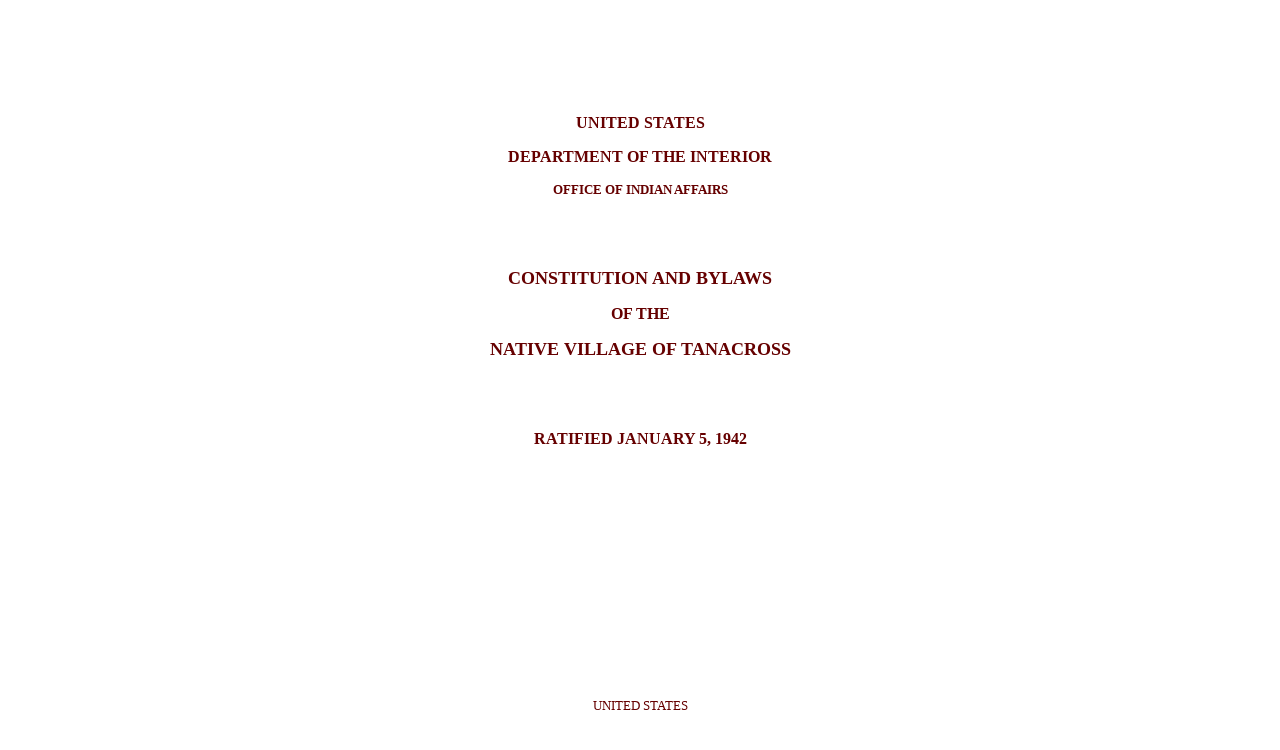

--- FILE ---
content_type: text/html
request_url: https://thorpe.law.ou.edu/IRA/tancons.html
body_size: 4918
content:
<!doctype html public "-//w3c//dtd html 4.0 transitional//en">
<html>
<head>
   <meta http-equiv="Content-Type" content="text/html; charset=iso-8859-1">
   <meta name="Generator" content="Corel WordPerfect 8">
   <meta name="GENERATOR" content="Mozilla/4.72 [en] (Win98; I) [Netscape]">
</head>
<body text="#660000" bgcolor="#FFFFFF" link="#0000FF" vlink="#551A8B" alink="#FF0000">
&nbsp;
<br>&nbsp;
<br>&nbsp;
<br>&nbsp;
<br>&nbsp;
<center>
<p><b>UNITED STATES</b>
<p><b>DEPARTMENT OF THE INTERIOR</b>
<p><b><font size=-1>OFFICE OF INDIAN AFFAIRS</font></b>
<br>&nbsp;
<br>&nbsp;
<br>&nbsp;
<p><b><font size=+1>CONSTITUTION AND BYLAWS</font></b>
<p><b>OF THE</b>
<p><b><font size=+1>NATIVE VILLAGE OF TANACROSS</font></b>
<br>&nbsp;
<br>&nbsp;
<br>&nbsp;
<p><b>RATIFIED JANUARY 5, 1942</b>
<br>&nbsp;
<br>&nbsp;
<br>&nbsp;
<br>&nbsp;
<br>&nbsp;
<br>&nbsp;
<br>&nbsp;
<br>&nbsp;
<br>&nbsp;
<br>&nbsp;
<br>&nbsp;
<br>&nbsp;
<br>&nbsp;
<p><font size=-1>UNITED STATES</font>
<p><font size=-1>GOVERNMENT PRINTING OFFICE</font>
<p><font size=-1>WASHINGTON : 1943</font>
<br>&nbsp;
<br>&nbsp;
<br>&nbsp;
<br>&nbsp;
<br>&nbsp;
<br>&nbsp;
<p><b><font size=+1>CONSTITUTION AND BY-LAWS OF THE NATIVE</font></b>
<br><b><font size=+1>VILLAGE OF TANACROSS</font></b></center>

<p>&nbsp;&nbsp;&nbsp; We, a group of Indians having the common bond of
living together in the Village of Tanacross, Territory of Alaska, in order
to have better life and greater security; make for ourselves this Constitution
and By-laws, by authority of the act of Congress of June 18, 1934, as amended
by the acts of June 15, 1935 and May 1, 1936.
<center>
<p><b>ARTICLE I-NAME</b></center>

<p>&nbsp;&nbsp;&nbsp; This organization shall be called the "Native Village
of Tanacross".
<center>
<p><b>ARTICLE II-MEMBERSHIP</b></center>

<p>&nbsp;&nbsp;&nbsp; SECTION 1. <i>First Members</i>. All persons whose
names are on the list of native residents, made according to the Instructions
of the Secretary of the Interior for organization in Alaska, shall be members
of the Village.
<p>&nbsp;&nbsp;&nbsp; SEC. 2. <i>Children of Members</i>. All children
of any members shall be members of the Village.
<p>&nbsp;&nbsp;&nbsp; SEC. 3. <i>Loss of Membership</i>. Any member may
willingly give up his membership, or his membership may be taken away for
good reason by the Village, or if he moves away from the Village, intending
not to return, he shall lose his membership.
<p>&nbsp;&nbsp;&nbsp; SEC. 4. <i>New Membership</i>. Any person who has
lost his membership and any other native person may be made a member if
he sets up a home in the Village.
<p>&nbsp;&nbsp;&nbsp; SEC. 5. <i>Membership Rules</i>. The Village may
make rules to govern membership, either for the purpose of carrying out
this Article or covering membership matters not taken care of in this Article.
<center>
<p><b>ARTICLE III-GOVERNING BODY</b></center>

<p>&nbsp;&nbsp;&nbsp; SECTION 1. <i>Choice of Governing Body</i>. At a
general meeting following the acceptance of this Constitution, the Village
membership shall decide what kind of governing body it wishes to set up
to speak and act for the Village and to use the powers of the Village.
If there is a governing body already set up in the Village, at the time
this Constitution is accepted, the membership may decide to keep that governing
body, or it may choose a new form of government.
<p>&nbsp;&nbsp;&nbsp; SEC. 2. <i>Choice of Officers</i>. The Village shall
at the same time decide how members and officers of the governing body
shall be chosen and how long they shall serve. The Village shall then choose
the members to serve on the governing body and such officers as may be
thought necessary.
<p>&nbsp;&nbsp;&nbsp; SEC. 3. <i>Meetings of Membership and Governing Body</i>.
The Village shall decide when and how often there should be meetings of
the whole Village membership as well as of the governing body; also it
shall decide what notice shall be given for the calling of meetings and
how many members must be present at such meetings in order to do business;
and it may make any other rules necessary for the holding of meetings.
A general meeting of the whole membership shall be held at least once a
year.
<p>&nbsp;&nbsp;&nbsp; SEC. 4. <i>Record and Report of Village Decisions</i>.-A
record shall be made and kept of all the rules made under sections 1, 2,
and 3 of this Article, which record shall be called the Record of Organization
of the Native Village of Tanacross. Copies of this record shall be given
to the teacher or other representative of the Office of Indian Affairs
serving the Village. There shall be put in the record the names of all
persons chosen to be officers of the Village.
<center>
<p><b>ARTICLE IV-POWERS OF THE VILLAGE</b></center>

<p>&nbsp;&nbsp;&nbsp; SECTION 1. <i>Powers Held</i>.-The Village shall
have the following powers:
<blockquote>To do all things for the common good which it has done or has
had the right to do in the past and which are not against Federal law and
such Territorial law as may apply.
<p>To deal with the Federal and Territorial Governments on matters which
interest the Village, to stop any giving or taking away of Village lands
or other property without its consent, and to get legal aid, as set forth
in the act of June 18, 1934.
<p>To control the use by members or nonmembers of any reserve set aside
by the Federal Government for the Village and to keep order in the reserve.
<p>To guard and to foster native life, arts and possessions and native
customs not against law.</blockquote>
&nbsp;&nbsp;&nbsp; SEC. 2. <i>Grant of More Powers</i>.-The Village may
have and use such other powers as may be given to it by the Federal or
Territorial Government.
<p>&nbsp;&nbsp;&nbsp; SEC. 3. <i>Use of Powers</i>.-The Governing body
shall put into use such of the powers of the Village as the Village may
give to it at general meetings of the membership and shall make reports
of its actions to the membership at general meetings.
<p>&nbsp;&nbsp;&nbsp; SEC. 4. <i>Rule-making Powers</i>.-The Village may
make rules which are not against law to carry out the words of this constitution.
<center>
<p><b>ARTICLE V-RIGHTS OF MEMBERS</b></center>

<p>&nbsp;&nbsp;&nbsp; SECTION 1. <i>Right to Vote.</i>-All members of the
Village 21 years of age or over shall have the right to vote in Village
meetings and elections.
<p>&nbsp;&nbsp;&nbsp; SEC. 2. <i>Right to Speak and Meet Freely</i>.-Members
of the Village shall have the right to speak and meet together freely in
a peaceable way.
<p>&nbsp;&nbsp;&nbsp; SEC. 3. <i>Right to Share in Benefits</i>.-Members
of the Village shall have equal chance to share in the benefits of the
Village.
<center>
<p><b>ARTICLE VI-CHANGES IN THE CONSTITUTION</b></center>

<p>&nbsp;&nbsp;&nbsp; Changes in this Constitution and By-laws may be made
if the changes are approved by the Secretary of the Interior and by a majority,
vote of the Village members voting in all election called by the Secretary
of the Interior at which at least 30 percent of the voting membership take
part.
<center>
<p><b><font size=+1>BY-LAWS OF THE NATIVE VILLAGE OF TANACROSS</font></b><b><font size=+1></font></b>
<p><b>ARTICLE I -OFFICERS AND THEIR DUTIES</b></center>

<p>&nbsp;&nbsp;&nbsp; SECTION 1. <i>Village Records</i>.-The Village or
the governing body shall choose one or more members who shall have the
duty of keeping records of all actions and decisions of the Village and
of the governing body and of giving copies of the records to the representative
of the Office of Indian Affairs serving the Village.
<p>&nbsp;&nbsp;&nbsp; SEC. 2. <i>Village Funds</i>.-The Village or the
governing body shall choose one or more members who shall have the duty
of caring for the Village funds and keeping records of all funds taken
in and paid out and giving copies of the records to the representative
of the Office of Indian Affairs.
<p>&nbsp;&nbsp;&nbsp; SEC. 3. <i>Officers and Agents</i>.-The Village or
the governing body may choose as many officers and agents as it may need
to carry out its duties and shall state the length of service and the duties
of each officer or agent when he is chosen.
<center>
<p><b>ARTICLE II-ADOPTION</b></center>

<p>&nbsp;&nbsp;&nbsp; This Constitution and By-laws shall be in effect
when it is agreed to by a majority vote of the Village members voting in
an election called for the purpose by the Secretary of the Interior, provided
that at least 30 percent of the voting membership take part. The persons
entitled to vote are all the adult native residents in the Village of Tanacross.
<center>
<p><b>APPROVAL</b></center>

<p>&nbsp;&nbsp;&nbsp; This Constitution and By-laws is hereby approved
by the Assistant Secretary of the Interior and submitted for acceptance
or rejection by the group of Indians having a common bond of living together
in the Village of Tanacross, Alaska, in an election called and held under
the Instructions of the Secretary of the Interior.
<p>&nbsp;&nbsp;&nbsp; All rules and regulations heretofore promulgated
by the Interior Department or by the Office of Indian Affairs, so far as
they may be incompatible with any of the provisions of the said Constitution
and By-laws will be inapplicable to the Village of Tanacross, Territory
of Alaska, from and after the date of adoption of this Constitution. All
officers and employees of the Interior Department are ordered to abide
by the provisions of the said Constitution and By-laws.
<p><b>&nbsp;&nbsp;&nbsp;&nbsp;&nbsp;&nbsp;&nbsp;&nbsp;&nbsp;&nbsp;&nbsp;&nbsp;&nbsp;&nbsp;&nbsp;&nbsp;&nbsp;&nbsp;&nbsp;&nbsp;&nbsp;&nbsp;&nbsp;&nbsp;&nbsp;&nbsp;&nbsp;&nbsp;&nbsp;&nbsp;&nbsp;&nbsp;&nbsp;&nbsp;&nbsp;&nbsp;&nbsp;&nbsp;&nbsp;&nbsp;&nbsp;&nbsp;&nbsp;&nbsp;&nbsp;&nbsp;&nbsp;&nbsp;&nbsp;&nbsp;&nbsp;&nbsp;&nbsp;&nbsp;&nbsp;&nbsp;&nbsp;&nbsp;&nbsp;&nbsp;&nbsp;&nbsp;&nbsp;&nbsp;&nbsp;&nbsp;&nbsp;&nbsp;&nbsp;&nbsp;&nbsp;&nbsp;&nbsp;&nbsp;&nbsp;&nbsp;&nbsp;&nbsp;&nbsp;&nbsp;&nbsp;&nbsp;&nbsp;&nbsp;&nbsp;&nbsp;&nbsp;&nbsp;&nbsp;&nbsp;&nbsp;&nbsp;&nbsp;&nbsp;&nbsp;&nbsp;&nbsp;&nbsp;&nbsp;&nbsp;&nbsp;&nbsp;&nbsp;&nbsp;&nbsp;&nbsp;&nbsp;&nbsp;&nbsp;&nbsp;&nbsp;&nbsp;&nbsp;&nbsp;&nbsp;&nbsp;&nbsp;&nbsp;&nbsp;&nbsp;&nbsp;&nbsp;&nbsp;&nbsp;&nbsp;&nbsp;&nbsp;&nbsp;&nbsp;&nbsp;&nbsp;&nbsp;&nbsp;&nbsp;&nbsp;&nbsp;&nbsp;&nbsp;&nbsp;&nbsp;&nbsp;&nbsp;&nbsp;&nbsp;&nbsp;
O<font size=-1>SCAR</font> L</b>. <b>C<font size=-1>HAPMAN</font></b>,
<div align=right><i>Assistant Secretary</i>.</div>
&nbsp;&nbsp;&nbsp;&nbsp;&nbsp;&nbsp;&nbsp;&nbsp;&nbsp;&nbsp;&nbsp;&nbsp;&nbsp;&nbsp;&nbsp;&nbsp;&nbsp;&nbsp;&nbsp;&nbsp;&nbsp;&nbsp;&nbsp;&nbsp;&nbsp;&nbsp;&nbsp;&nbsp;&nbsp;&nbsp;&nbsp;&nbsp;&nbsp;&nbsp;&nbsp;&nbsp;&nbsp;&nbsp;&nbsp;&nbsp;&nbsp;&nbsp;&nbsp;&nbsp;&nbsp;&nbsp;&nbsp;&nbsp;&nbsp;&nbsp;&nbsp;&nbsp;&nbsp;&nbsp;&nbsp;&nbsp;&nbsp;&nbsp;&nbsp;&nbsp;&nbsp;&nbsp;&nbsp;&nbsp;&nbsp;&nbsp;&nbsp;&nbsp;&nbsp;&nbsp;&nbsp;&nbsp;&nbsp;&nbsp;&nbsp;&nbsp;&nbsp;&nbsp;&nbsp;&nbsp;&nbsp;&nbsp;&nbsp;&nbsp;&nbsp;&nbsp;&nbsp;&nbsp;&nbsp;&nbsp;&nbsp;&nbsp;&nbsp;&nbsp;&nbsp;&nbsp;&nbsp;&nbsp;&nbsp;&nbsp;&nbsp;&nbsp;&nbsp;&nbsp;&nbsp;&nbsp;&nbsp;&nbsp;&nbsp;&nbsp;&nbsp;&nbsp;&nbsp;&nbsp;&nbsp;&nbsp;&nbsp;&nbsp;&nbsp;&nbsp;&nbsp;&nbsp;&nbsp;&nbsp;&nbsp;&nbsp;&nbsp;&nbsp;&nbsp;&nbsp;&nbsp;&nbsp;&nbsp;&nbsp;&nbsp;&nbsp;&nbsp;&nbsp;&nbsp;&nbsp;&nbsp;&nbsp;&nbsp;&nbsp;&nbsp;&nbsp;&nbsp;&nbsp;&nbsp;&nbsp;&nbsp;&nbsp;&nbsp;&nbsp;&nbsp;&nbsp;&nbsp;&nbsp;&nbsp;&nbsp;&nbsp;&nbsp;&nbsp;&nbsp;&nbsp;&nbsp;&nbsp;
[SEAL]
<p>&nbsp;&nbsp;&nbsp; <b>W<font size=-1>ASHINGTON</font></b>, <b>D</b>.
<b>C</b>., <i>May 20</i>, <i>1941</i>.
<center>
<p><b>CERTIFICATION OF ADOPTION</b></center>

<p>&nbsp;&nbsp;&nbsp; Pursuant to an order, approved May 20, 1941, by the
Assistant Secretary of the Interior, the attached Constitution and By-laws
was submitted for ratification to the group of Indians having a common
bond of residence in the Village of Tanacross, Territory of Alaska, and
was on January 5, 1942, duly ratified by a vote of 34 for and 0 against
in an election in which over 30 percent of those entitled to vote cast
their ballots, in accordance with section 16 of the Indian Reorganization
Act of June 18, 1934 (48 Stat. 984), as amended by the Act of June 15,
1935 (49 Stat. 378).
<p><b>&nbsp;&nbsp;&nbsp;&nbsp;&nbsp;&nbsp;&nbsp;&nbsp;&nbsp;&nbsp;&nbsp;&nbsp;&nbsp;&nbsp;&nbsp;&nbsp;&nbsp;&nbsp;&nbsp;&nbsp;&nbsp;&nbsp;&nbsp;&nbsp;&nbsp;&nbsp;&nbsp;&nbsp;&nbsp;&nbsp;&nbsp;&nbsp;&nbsp;&nbsp;&nbsp;&nbsp;&nbsp;&nbsp;&nbsp;&nbsp;&nbsp;&nbsp;&nbsp;&nbsp;&nbsp;&nbsp;&nbsp;&nbsp;&nbsp;&nbsp;&nbsp;&nbsp;&nbsp;&nbsp;&nbsp;&nbsp;&nbsp;&nbsp;&nbsp;&nbsp;&nbsp;&nbsp;&nbsp;&nbsp;&nbsp;&nbsp;&nbsp;&nbsp;&nbsp;&nbsp;&nbsp;&nbsp;&nbsp;&nbsp;&nbsp;&nbsp;&nbsp;&nbsp;&nbsp;&nbsp;&nbsp;&nbsp;&nbsp;&nbsp;&nbsp;&nbsp;&nbsp;&nbsp;&nbsp;&nbsp;&nbsp;&nbsp;&nbsp;&nbsp;&nbsp;&nbsp;&nbsp;&nbsp;&nbsp;&nbsp;&nbsp;&nbsp;&nbsp;&nbsp;&nbsp;&nbsp;&nbsp;&nbsp;&nbsp;&nbsp;&nbsp;&nbsp;&nbsp;&nbsp;&nbsp;&nbsp;&nbsp;&nbsp;&nbsp;&nbsp;&nbsp;&nbsp;&nbsp;&nbsp;&nbsp;&nbsp;&nbsp;&nbsp;&nbsp;&nbsp;&nbsp;&nbsp;&nbsp;&nbsp;&nbsp;&nbsp;&nbsp;&nbsp;&nbsp;&nbsp;&nbsp;&nbsp;&nbsp;&nbsp;&nbsp;&nbsp;&nbsp;&nbsp;&nbsp;&nbsp;&nbsp;&nbsp;
J<font size=-1>OHN</font> F</b>. <b>J<font size=-1>ONATHAN</font></b>,
<div align=right><i>Chairman</i>, <i>Election Board</i>.</div>

<p><b>&nbsp;&nbsp;&nbsp; W<font size=-1>ALTER</font> W</b>. <b>P<font size=-1>HIPPENY</font></b>,
<br><i>&nbsp;&nbsp;&nbsp;&nbsp;&nbsp;&nbsp;&nbsp;&nbsp;&nbsp;&nbsp;&nbsp;
Government Representative</i>.
<br>&nbsp;
</body>
</html>
